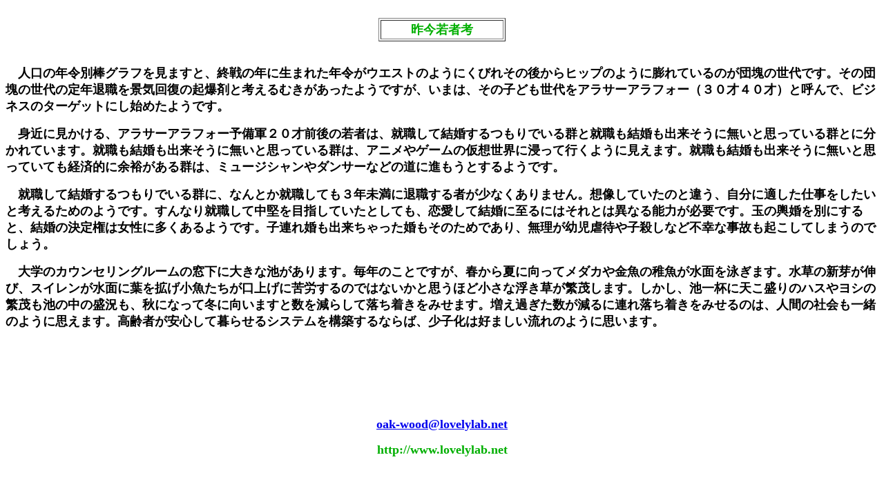

--- FILE ---
content_type: text/html
request_url: http://www.lovelylab.net/tarohana/zeimu/sakkon.html
body_size: 1657
content:
<!--This file created 08.10.6 8:58 PM by Claris Home Page version 2.0J-->
<HTML>
<HEAD>
   <TITLE> sakkon</TITLE>
   <META NAME=GENERATOR CONTENT="Claris Home Page 2.0J">
   <META HTTP-EQUIV="Content-Type" CONTENT="text/html;CHARSET=x-sjis">
   <X-SAS-WINDOW TOP=42 BOTTOM=585 LEFT=26 RIGHT=607>
</HEAD>
<BODY BGCOLOR="#FFFFFF">

<P><CENTER>　　<FONT COLOR="#666666">　　　　</FONT><TABLE BORDER=1>
   <TR>
      <TD WIDTH=174>
         <P><CENTER><B><FONT SIZE="+1"
         COLOR="#00AF00">昨今若者考</FONT></B></CENTER>
      </TD></TR>
</TABLE>　　　　　　</CENTER></P>

<P><B><FONT
SIZE="+1">　人口の年令別棒グラフを見ますと、終戦の年に生まれた年令がウエストのようにくびれその後からヒップのように膨れているのが団塊の世代です。その団塊の世代の定年退職を景気回復の起爆剤と考えるむきがあったようですが、いまは、その子ども世代をアラサーアラフォー（３０才４０才）と呼んで、ビジネスのターゲットにし始めたようです。</FONT></B>
</P>

<P><B><FONT
SIZE="+1">　身近に見かける、アラサーアラフォー予備軍２０才前後の若者は、就職して結婚するつもりでいる群と就職も結婚も出来そうに無いと思っている群とに分かれています。就職も結婚も出来そうに無いと思っている群は、アニメやゲームの仮想世界に浸って行くように見えます。就職も結婚も出来そうに無いと思っていても経済的に余裕がある群は、ミュージシャンやダンサーなどの道に進もうとするようです。</FONT></B>
</P>

<P><B><FONT
SIZE="+1">　就職して結婚するつもりでいる群に、なんとか就職しても３年未満に退職する者が少なくありません。想像していたのと違う、自分に適した仕事をしたいと考えるためのようです。すんなり就職して中堅を目指していたとしても、恋愛して結婚に至るにはそれとは異なる能力が必要です。玉の輿婚を別にすると、結婚の決定権は女性に多くあるようです。子連れ婚も出来ちゃった婚もそのためであり、無理が幼児虐待や子殺しなど不幸な事故も起こしてしまうのでしょう。</FONT></B>
</P>

<P><B><FONT
SIZE="+1">　大学のカウンセリングルームの窓下に大きな池があります。毎年のことですが、春から夏に向ってメダカや金魚の稚魚が水面を泳ぎます。水草の新芽が伸び、スイレンが水面に葉を拡げ小魚たちが口上げに苦労するのではないかと思うほど小さな浮き草が繁茂します。しかし、池一杯に天こ盛りのハスやヨシの繁茂も池の中の盛況も、秋になって冬に向いますと数を減らして落ち着きをみせます。増え過ぎた数が減るに連れ落ち着きをみせるのは、人間の社会も一緒のように思えます。高齢者が安心して暮らせるシステムを構築するならば、少子化は好ましい流れのように思います。</FONT></B>
</P>

<P><B><FONT SIZE="+1">　</FONT></B></P>

<P><B><FONT SIZE="+1">　</FONT></B></P>

<P><CENTER><B><FONT SIZE="+1" COLOR="#00AF00">　</FONT></B>
</CENTER></P>

<P><CENTER><B><FONT SIZE="+1"
COLOR="#00AF00"><A HREF="mailto:oak-wood@ba2.so-net.ne.jp">oak-wood@lovelylab.net</A></FONT></B>
</CENTER></P>

<P><CENTER><B><FONT SIZE="+1"
COLOR="#00AF00">http://www.lovelylab.net</FONT></B></CENTER></P>

<P><CENTER><B><FONT SIZE="+2">　</FONT></B></CENTER></P>

<P><CENTER><B><FONT SIZE="+2">
<HR>
</FONT></B></CENTER></P>

<P><CENTER><TABLE BORDER=1>
   <TR>
      <TD WIDTH=56>
         <P><CENTER><B><FONT SIZE="+1"
         COLOR="#5A5A5A"><A HREF="zeimu.html">もどる</A></FONT></B>
         </CENTER>
      </TD></TR>
</TABLE></CENTER></P>
</BODY>
</HTML>
